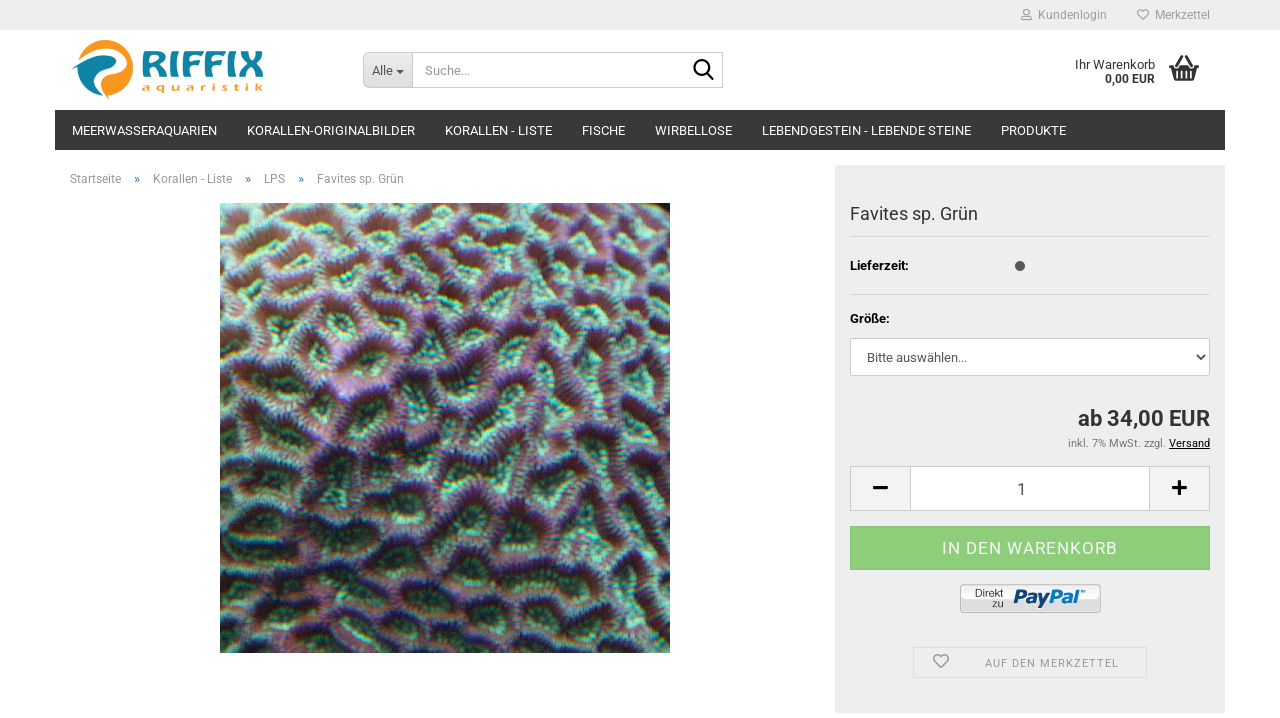

--- FILE ---
content_type: text/html; charset=utf-8
request_url: https://shop.riffix.de/Favites-sp--Gruen.html
body_size: 16364
content:





	<!DOCTYPE html>
	<html xmlns="http://www.w3.org/1999/xhtml" dir="ltr" lang="de">
		
			<head>
				
					
					<!--

					=========================================================
					Shopsoftware by Gambio GmbH (c) 2005-2023 [www.gambio.de]
					=========================================================

					Gambio GmbH offers you highly scalable E-Commerce-Solutions and Services.
					The Shopsoftware is redistributable under the GNU General Public License (Version 2) [http://www.gnu.org/licenses/gpl-2.0.html].
					based on: E-Commerce Engine Copyright (c) 2006 xt:Commerce, created by Mario Zanier & Guido Winger and licensed under GNU/GPL.
					Information and contribution at http://www.xt-commerce.com

					=========================================================
					Please visit our website: www.gambio.de
					=========================================================

					-->
				

                
    

                    
                

				
					<meta name="viewport" content="width=device-width, initial-scale=1, minimum-scale=1.0" />
				

				
					<meta http-equiv="Content-Type" content="text/html; charset=utf-8" />
		<meta name="language" content="de" />
		<meta name="keywords" content="Favites sp. Grün" />
		<meta name="description" content="Hier können Sie die beeindruckende Favia online bestellen: Entdecken Sie jetzt unsere Meeresaquaristik Produkte - wir helfen Ihnen bei Fragen gerne weiter!" />
		<title>Meerwasser Onlineshop | Korallen, Meerwasser Fische kaufen / bestellen, Acropora kaufen, Euphyllia kaufen, Golden torch, Ladengeschäft Hannover / Seelze, Shop, online, Futter, Fischkrankheiten Heilmittel, Meerwasseraquarien, Steinkorallen, Abschäumer, Wirbellose, Meerwasserfische, LED Licht, Händler, Verkäufer, Fachgeschäft.-Meerwasser Korallenshop: Favia sp. bei Riffix kaufen</title>
		<meta property="og:title" content="Favites sp. Gr&uuml;n" />
		<meta property="og:site_name" content="Riffix Aquaristik" />
		<meta property="og:locale" content="de_DE" />
		<meta property="og:type" content="product" />
		<meta property="og:description" content="Hier können Sie die beeindruckende Favia online bestellen: Entdecken Sie jetzt unsere Meeresaquaristik Produkte - wir helfen Ihnen bei Fragen gerne weiter!" />
		<meta property="og:image" content="https://shop.riffix.de/images/product_images/info_images/favitesGruen.jpg" />

				

								
									

				
					<base href="https://shop.riffix.de/" />
				

				
											
							<link rel="shortcut icon" href="https://shop.riffix.de/images/logos/favicon.ico" type="image/x-icon" />
						
									

				
											
							<link rel="apple-touch-icon" href="https://shop.riffix.de/images/logos/favicon.png" />
						
									

				
											
							<link id="main-css" type="text/css" rel="stylesheet" href="public/theme/styles/system/main.min.css?bust=1767871589" />
						
									

				
					<meta name="robots" content="index,follow" />
		<link rel="canonical" href="https://shop.riffix.de/Favites-sp--Gruen.html" />
		<meta property="og:url" content="https://shop.riffix.de/Favites-sp--Gruen.html">
		
				

				
									
			</head>
		
		
			<body class="page-product-info"
				  data-gambio-namespace="https://shop.riffix.de/public/theme/javascripts/system"
				  data-jse-namespace="https://shop.riffix.de/JSEngine/build"
				  data-gambio-controller="initialize"
				  data-gambio-widget="input_number responsive_image_loader transitions header image_maps modal history dropdown core_workarounds anchor"
				  data-input_number-separator=","
					>

				
					
				

				
									

				
									
		




	



	
		<div id="outer-wrapper" >
			
				<header id="header" class="navbar">
					
	





	<div id="topbar-container">
						
		
					

		
			<div class="navbar-topbar">
				
					<nav data-gambio-widget="menu link_crypter" data-menu-switch-element-position="false" data-menu-events='{"desktop": ["click"], "mobile": ["click"]}' data-menu-ignore-class="dropdown-menu">
						<ul class="nav navbar-nav navbar-right" data-menu-replace="partial">

                            <li class="navbar-topbar-item">
                                <ul id="secondaryNavigation" class="nav navbar-nav ignore-menu">
                                                                    </ul>

                                <script id="secondaryNavigation-menu-template" type="text/mustache">
                                    
                                        <ul id="secondaryNavigation" class="nav navbar-nav">
                                            <li v-for="(item, index) in items" class="navbar-topbar-item hidden-xs content-manager-item">
                                                <a href="javascript:;" :title="item.title" @click="goTo(item.content)">
                                                    <span class="fa fa-arrow-circle-right visble-xs-block"></span>
                                                    {{item.title}}
                                                </a>
                                            </li>
                                        </ul>
                                    
                                </script>
                            </li>

							
															

							
															

							
															

							
															

							
															

							
							
																	
										<li class="dropdown navbar-topbar-item first">
											<a title="Anmeldung" href="/Favites-sp--Gruen.html#" class="dropdown-toggle" data-toggle-hover="dropdown" role="button" aria-label="Kundenlogin">
												
																											
															<span class="fa fa-user-o"></span>
														
																									

												&nbsp;Kundenlogin
											</a>
											




	<ul class="dropdown-menu dropdown-menu-login arrow-top">
		
			<li class="arrow"></li>
		
		
		
			<li class="dropdown-header hidden-xs">Kundenlogin</li>
		
		
		
			<li>
				<form action="https://shop.riffix.de/login.php?action=process" method="post" class="form-horizontal">
					<input type="hidden" name="return_url" value="https://shop.riffix.de/Favites-sp--Gruen.html">
					<input type="hidden" name="return_url_hash" value="d2f232c559251a2b457e6ab9f62ea3e341644cba3fa379f222fbb0d79ae711d3">
					
						<div class="form-group">
                            <label for="box-login-dropdown-login-username" class="form-control sr-only">E-Mail</label>
							<input
                                autocomplete="username"
                                type="email"
                                id="box-login-dropdown-login-username"
                                class="form-control"
                                placeholder="E-Mail"
                                name="email_address"
                                oninput="this.setCustomValidity('')"
                                oninvalid="this.setCustomValidity('Bitte geben Sie eine korrekte Emailadresse ein')"
                            />
						</div>
					
					
                        <div class="form-group password-form-field" data-gambio-widget="show_password">
                            <label for="box-login-dropdown-login-password" class="form-control sr-only">Passwort</label>
                            <input autocomplete="current-password" type="password" id="box-login-dropdown-login-password" class="form-control" placeholder="Passwort" name="password" />
                            <button class="btn show-password hidden" type="button">
                                <i class="fa fa-eye" aria-hidden="true"></i>
                                <span class="sr-only">Toggle Password View</span>
                            </button>
                        </div>
					
					
						<div class="dropdown-footer row">
							
	
								
									<input type="submit" class="btn btn-primary btn-block" value="Anmelden" />
								
								<ul>
									
										<li>
											<a title="Konto erstellen" href="https://shop.riffix.de/shop.php?do=CreateRegistree">
												Konto erstellen
											</a>
										</li>
									
									
										<li>
											<a title="Passwort vergessen?" href="https://shop.riffix.de/password_double_opt.php">
												Passwort vergessen?
											</a>
										</li>
									
								</ul>
							
	

	
						</div>
					
				</form>
			</li>
		
	</ul>


										</li>
									
															

							
																	
										<li class="navbar-topbar-item">
											<a href="https://shop.riffix.de/wish_list.php" title="Merkzettel anzeigen" aria-label="Merkzettel">
												
																											
															<span class="fa fa-heart-o"></span>
														
																									

												&nbsp;Merkzettel
											</a>
										</li>
									
															

							
						</ul>
					</nav>
				
			</div>
		
	</div>




	<div class="inside">

		<div class="row">

		
												
			<div class="navbar-header" data-gambio-widget="mobile_menu">
									
							
		<div id="navbar-brand" class="navbar-brand">
			<a href="https://shop.riffix.de/" title="Riffix Aquaristik">
				<img id="main-header-logo" class="img-responsive" src="https://shop.riffix.de/images/logos/riffixlogo_logo.gif" alt="Riffix Aquaristik-Logo">
			</a>
		</div>
	
					
								
					
	
	
			
	
		<button type="button" class="navbar-toggle" aria-label="navigationbar toggle button" data-mobile_menu-target="#categories .navbar-collapse"
		        data-mobile_menu-body-class="categories-open" data-mobile_menu-toggle-content-visibility>
			<img src="public/theme/images/svgs/bars.svg" class="gx-menu svg--inject" alt="menu bars icon">
		</button>
	
	
	
		<button type="button" class="navbar-toggle cart-icon" data-mobile_menu-location="shopping_cart.php">
			<img src="public/theme/images/svgs/basket.svg" class="gx-cart-basket svg--inject" alt="shopping cart icon">
			<span class="cart-products-count hidden">
				0
			</span>
		</button>
	
	
			
			<button type="button" class="navbar-toggle" aria-label="searchbar toggle button" data-mobile_menu-target=".navbar-search" data-mobile_menu-body-class="search-open"
					data-mobile_menu-toggle-content-visibility>
				<img src="public/theme/images/svgs/search.svg" class="gx-search svg--inject" alt="search icon">
			</button>
		
	
				
			</div>
		

		
							






	<div class="navbar-search collapse">

		
						<p class="navbar-search-header dropdown-header">Suche</p>
		

		
			<form role="search" action="advanced_search_result.php" method="get" data-gambio-widget="live_search">

				<div class="navbar-search-input-group input-group">
					<div class="navbar-search-input-group-btn input-group-btn custom-dropdown" data-dropdown-trigger-change="false" data-dropdown-trigger-no-change="false">

						
							<button aria-label="Suche..." type="button" class="btn btn-default dropdown-toggle" data-toggle="dropdown" aria-haspopup="true" aria-expanded="false">
								<span class="dropdown-name">Alle</span> <span class="caret"></span>
							</button>
						

						
															
									<ul class="dropdown-menu">
																				
												<li><a href="#" data-rel="0">Alle</a></li>
											
																							
													<li><a href="#" data-rel="110">Meerwasseraquarien</a></li>
												
																							
													<li><a href="#" data-rel="40">Korallen-Originalbilder</a></li>
												
																							
													<li><a href="#" data-rel="30">Korallen - Liste</a></li>
												
																							
													<li><a href="#" data-rel="2">Fische</a></li>
												
																							
													<li><a href="#" data-rel="20">Wirbellose</a></li>
												
																							
													<li><a href="#" data-rel="119">Lebendgestein - Lebende Steine</a></li>
												
																							
													<li><a href="#" data-rel="38">Produkte</a></li>
												
																														</ul>
								
													

						
															
                                    <label for="top-search-button-categories-id" class="sr-only">Alle</label>
									<select id="top-search-button-categories-id" name="categories_id">
										<option value="0">Alle</option>
																																	
													<option value="110">Meerwasseraquarien</option>
												
																							
													<option value="40">Korallen-Originalbilder</option>
												
																							
													<option value="30">Korallen - Liste</option>
												
																							
													<option value="2">Fische</option>
												
																							
													<option value="20">Wirbellose</option>
												
																							
													<option value="119">Lebendgestein - Lebende Steine</option>
												
																							
													<option value="38">Produkte</option>
												
																														</select>
								
													

					</div>
					<input type="text" id="search-field-input" name="keywords" placeholder="Suche..." class="form-control search-input" autocomplete="off" />
					
					<button aria-label="Suche..." type="submit" class="form-control-feedback">
						<img src="public/theme/images/svgs/search.svg" class="gx-search-input svg--inject" alt="search icon">
					</button>
					

                    <label for="search-field-input" class="control-label sr-only">Suche...</label>
					

				</div>


									<input type="hidden" value="1" name="inc_subcat" />
				
				
					<div class="navbar-search-footer visible-xs-block">
						
							<button class="btn btn-primary btn-block" type="submit">
								Suche...
							</button>
						
						
							<a href="advanced_search.php" class="btn btn-default btn-block" title="Erweiterte Suche">
								Erweiterte Suche
							</a>
						
					</div>
				

				<div class="search-result-container"></div>

			</form>
		
	</div>


					

		
							
					
	<div class="custom-container">
		
			<div class="inside">
				
											
							<p style="text-align: right;">
	<br />
	&nbsp;
</p>

						
									
			</div>
		
	</div>
				
					

		
    		<!-- layout_header honeygrid -->
							
					


	<nav id="cart-container" class="navbar-cart" data-gambio-widget="menu cart_dropdown" data-menu-switch-element-position="false">
		
			<ul class="cart-container-inner">
				
					<li>
						<a href="https://shop.riffix.de/shopping_cart.php" class="dropdown-toggle">
							
								<img src="public/theme/images/svgs/basket.svg" alt="shopping cart icon" class="gx-cart-basket svg--inject">
								<span class="cart">
									Ihr Warenkorb<br />
									<span class="products">
										0,00 EUR
									</span>
								</span>
							
							
																	<span class="cart-products-count hidden">
										
									</span>
															
						</a>

						
							



	<ul class="dropdown-menu arrow-top cart-dropdown cart-empty">
		
			<li class="arrow"></li>
		
	
		
					
	
		
            <script>
            function ga4ViewCart() {
                console.log('GA4 is disabled');
            }
        </script>
    
			<li class="cart-dropdown-inside">
		
				
									
				
									
						<div class="cart-empty">
							Sie haben noch keine Artikel in Ihrem Warenkorb.
						</div>
					
								
			</li>
		
	</ul>
						
					</li>
				
			</ul>
		
	</nav>

				
					

		</div>

	</div>









	<noscript>
		<div class="alert alert-danger noscript-notice" role="alert">
			JavaScript ist in Ihrem Browser deaktiviert. Aktivieren Sie JavaScript, um alle Funktionen des Shops nutzen und alle Inhalte sehen zu können.
		</div>
	</noscript>



			
						


	<div id="categories">
		<div class="navbar-collapse collapse">
			
				<nav class="navbar-default navbar-categories" data-gambio-widget="menu">
					
						<ul class="level-1 nav navbar-nav">
                             
															
									<li class="dropdown level-1-child" data-id="110">
										
											<a class="dropdown-toggle" href="https://shop.riffix.de/meerwasseraquarien/" title="Meerwasseraquarien">
												
													Meerwasseraquarien
												
																							</a>
										
										
										
																							
													<ul data-level="2" class="level-2 dropdown-menu dropdown-menu-child">
														
															<li class="enter-category hidden-sm hidden-md hidden-lg show-more">
																
																	<a class="dropdown-toggle" href="https://shop.riffix.de/meerwasseraquarien/" title="Meerwasseraquarien">
																		
																			Meerwasseraquarien anzeigen
																		
																	</a>
																
															</li>
														
														
																																																																																																																																																			
																													
																															
																	<li class="level-2-child">
																		<a href="https://shop.riffix.de/meerwasseraquarien/aquamedic/" title="Aqua Medic">
																			Aqua Medic
																		</a>
																																			</li>
																
																															
																	<li class="level-2-child">
																		<a href="https://shop.riffix.de/meerwasseraquarien/nach-mass/" title="Nach Maß">
																			Nach Maß
																		</a>
																																			</li>
																
																													
																												
														
															<li class="enter-category hidden-more hidden-xs">
																<a class="dropdown-toggle col-xs-6"
																   href="https://shop.riffix.de/meerwasseraquarien/"
																   title="Meerwasseraquarien">Meerwasseraquarien anzeigen</a>
							
																<span class="close-menu-container col-xs-6">
																	<span class="close-flyout">
																		<i class="fa fa-close"></i>
																	</span>
																</span>
															</li>
														
													
													</ul>
												
																					
										
									</li>
								
															
									<li class="dropdown level-1-child" data-id="40">
										
											<a class="dropdown-toggle" href="https://shop.riffix.de/wysiwyg/" title="Korallen-Originalbilder">
												
													Korallen-Originalbilder
												
																							</a>
										
										
										
																							
													<ul data-level="2" class="level-2 dropdown-menu dropdown-menu-child">
														
															<li class="enter-category hidden-sm hidden-md hidden-lg show-more">
																
																	<a class="dropdown-toggle" href="https://shop.riffix.de/wysiwyg/" title="Korallen-Originalbilder">
																		
																			Korallen-Originalbilder anzeigen
																		
																	</a>
																
															</li>
														
														
																																																																																																																																																																																																															
																													
																															
																	<li class="level-2-child">
																		<a href="https://shop.riffix.de/wysiwyg/LPS-KORALLEN/" title="LPS & Weich">
																			LPS & Weich
																		</a>
																																			</li>
																
																															
																	<li class="level-2-child">
																		<a href="https://shop.riffix.de/wysiwyg/muscheln/" title="Muscheln">
																			Muscheln
																		</a>
																																			</li>
																
																															
																	<li class="level-2-child">
																		<a href="https://shop.riffix.de/wysiwyg/SPS-KORALLEN/" title="SPS">
																			SPS
																		</a>
																																			</li>
																
																													
																												
														
															<li class="enter-category hidden-more hidden-xs">
																<a class="dropdown-toggle col-xs-6"
																   href="https://shop.riffix.de/wysiwyg/"
																   title="Korallen-Originalbilder">Korallen-Originalbilder anzeigen</a>
							
																<span class="close-menu-container col-xs-6">
																	<span class="close-flyout">
																		<i class="fa fa-close"></i>
																	</span>
																</span>
															</li>
														
													
													</ul>
												
																					
										
									</li>
								
															
									<li class="dropdown level-1-child" data-id="30">
										
											<a class="dropdown-toggle" href="https://shop.riffix.de/korallen/" title="Korallen - Liste">
												
													Korallen - Liste
												
																							</a>
										
										
										
																							
													<ul data-level="2" class="level-2 dropdown-menu dropdown-menu-child">
														
															<li class="enter-category hidden-sm hidden-md hidden-lg show-more">
																
																	<a class="dropdown-toggle" href="https://shop.riffix.de/korallen/" title="Korallen - Liste">
																		
																			Korallen - Liste anzeigen
																		
																	</a>
																
															</li>
														
														
																																																																																																																																																																																																																																																																																																																																																																																																			
																													
																															
																	<li class="level-2-child active">
																		<a href="https://shop.riffix.de/korallen/lps/" title="LPS">
																			LPS
																		</a>
																																			</li>
																
																															
																	<li class="level-2-child">
																		<a href="https://shop.riffix.de/korallen/sps/" title="SPS">
																			SPS
																		</a>
																																			</li>
																
																															
																	<li class="level-2-child">
																		<a href="https://shop.riffix.de/korallen/Weichkorallen/" title="Weichkorallen">
																			Weichkorallen
																		</a>
																																			</li>
																
																															
																	<li class="level-2-child">
																		<a href="https://shop.riffix.de/korallen/Zoanthus/" title="Krustenanemonen (Zoanthus)">
																			Krustenanemonen (Zoanthus)
																		</a>
																																			</li>
																
																															
																	<li class="level-2-child">
																		<a href="https://shop.riffix.de/korallen/Scheibenanemonen/" title="Scheibenanemonen">
																			Scheibenanemonen
																		</a>
																																			</li>
																
																															
																	<li class="level-2-child">
																		<a href="https://shop.riffix.de/korallen/Zylinderrosen/" title="Zylinderrosen">
																			Zylinderrosen
																		</a>
																																			</li>
																
																													
																												
														
															<li class="enter-category hidden-more hidden-xs">
																<a class="dropdown-toggle col-xs-6"
																   href="https://shop.riffix.de/korallen/"
																   title="Korallen - Liste">Korallen - Liste anzeigen</a>
							
																<span class="close-menu-container col-xs-6">
																	<span class="close-flyout">
																		<i class="fa fa-close"></i>
																	</span>
																</span>
															</li>
														
													
													</ul>
												
																					
										
									</li>
								
															
									<li class="dropdown level-1-child" data-id="2">
										
											<a class="dropdown-toggle" href="https://shop.riffix.de/meerwasserfische/" title="Fische">
												
													Fische
												
																							</a>
										
										
										
																							
													<ul data-level="2" class="level-2 dropdown-menu dropdown-menu-child">
														
															<li class="enter-category hidden-sm hidden-md hidden-lg show-more">
																
																	<a class="dropdown-toggle" href="https://shop.riffix.de/meerwasserfische/" title="Fische">
																		
																			Fische anzeigen
																		
																	</a>
																
															</li>
														
														
																																																																																																																																																																																																																																																																																																																																																																																																																																																																																																																																																																																																																																																																																																																																																																																																																																																																																																																																																																																																																																																																																																																																																																																																																																																																																																																																																																																																			
																													
																															
																	<li class="level-2-child">
																		<a href="https://shop.riffix.de/meerwasserfische/anemonenfische/" title="Anemonenfische">
																			Anemonenfische
																		</a>
																																			</li>
																
																															
																	<li class="level-2-child">
																		<a href="https://shop.riffix.de/meerwasserfische/anglerfische/" title="Anglerfische">
																			Anglerfische
																		</a>
																																			</li>
																
																															
																	<li class="level-2-child">
																		<a href="https://shop.riffix.de/meerwasserfische/Opistognathus-aurifrons-Goldstirn-Brunnenbauer--Kieferfisch/" title="Brunnenbauer">
																			Brunnenbauer
																		</a>
																																			</li>
																
																															
																	<li class="level-2-child">
																		<a href="https://shop.riffix.de/meerwasserfische/doktorfische/" title="Doktorfische">
																			Doktorfische
																		</a>
																																			</li>
																
																															
																	<li class="level-2-child">
																		<a href="https://shop.riffix.de/meerwasserfische/drueckerfische/" title="Drückerfische">
																			Drückerfische
																		</a>
																																			</li>
																
																															
																	<li class="level-2-child">
																		<a href="https://shop.riffix.de/meerwasserfische/falterfische/" title="Falterfische">
																			Falterfische
																		</a>
																																			</li>
																
																															
																	<li class="level-2-child">
																		<a href="https://shop.riffix.de/meerwasserfische/anemonenfische-11/" title="Feilenfische">
																			Feilenfische
																		</a>
																																			</li>
																
																															
																	<li class="level-2-child">
																		<a href="https://shop.riffix.de/meerwasserfische/grundeln/" title="Grundeln">
																			Grundeln
																		</a>
																																			</li>
																
																															
																	<li class="level-2-child">
																		<a href="https://shop.riffix.de/meerwasserfische/kaiserfische/" title="Kaiserfische">
																			Kaiserfische
																		</a>
																																			</li>
																
																															
																	<li class="level-2-child">
																		<a href="https://shop.riffix.de/meerwasserfische/kaninchenfische/" title="Kaninchenfische">
																			Kaninchenfische
																		</a>
																																			</li>
																
																															
																	<li class="level-2-child">
																		<a href="https://shop.riffix.de/meerwasserfische/kofferfische/" title="Kofferfische">
																			Kofferfische
																		</a>
																																			</li>
																
																															
																	<li class="level-2-child">
																		<a href="https://shop.riffix.de/meerwasserfische/korallenwaechter/" title="Korallenwächter">
																			Korallenwächter
																		</a>
																																			</li>
																
																															
																	<li class="level-2-child">
																		<a href="https://shop.riffix.de/meerwasserfische/kugelfisch/" title="Kugelfisch">
																			Kugelfisch
																		</a>
																																			</li>
																
																															
																	<li class="level-2-child">
																		<a href="https://shop.riffix.de/meerwasserfische/leierfische/" title="Leierfische">
																			Leierfische
																		</a>
																																			</li>
																
																															
																	<li class="level-2-child">
																		<a href="https://shop.riffix.de/meerwasserfische/lippfische/" title="Lippfische">
																			Lippfische
																		</a>
																																			</li>
																
																															
																	<li class="level-2-child">
																		<a href="https://shop.riffix.de/meerwasserfische/papageifische/" title="Papageifische">
																			Papageifische
																		</a>
																																			</li>
																
																															
																	<li class="level-2-child">
																		<a href="https://shop.riffix.de/meerwasserfische/riffbarsche/" title="Riffbarsche">
																			Riffbarsche
																		</a>
																																			</li>
																
																															
																	<li class="level-2-child">
																		<a href="https://shop.riffix.de/meerwasserfische/schleimfische/" title="Schleimfische">
																			Schleimfische
																		</a>
																																			</li>
																
																															
																	<li class="level-2-child">
																		<a href="https://shop.riffix.de/meerwasserfische/seenadeln/" title="Seenadeln">
																			Seenadeln
																		</a>
																																			</li>
																
																															
																	<li class="level-2-child">
																		<a href="https://shop.riffix.de/meerwasserfische/skorpionfische/" title="Skorpionfische">
																			Skorpionfische
																		</a>
																																			</li>
																
																															
																	<li class="level-2-child">
																		<a href="https://shop.riffix.de/meerwasserfische/sonstige/" title="Sonstige Fische">
																			Sonstige Fische
																		</a>
																																			</li>
																
																															
																	<li class="level-2-child">
																		<a href="https://shop.riffix.de/meerwasserfische/wimpelfische/" title="Wimpelfische">
																			Wimpelfische
																		</a>
																																			</li>
																
																													
																												
														
															<li class="enter-category hidden-more hidden-xs">
																<a class="dropdown-toggle col-xs-6"
																   href="https://shop.riffix.de/meerwasserfische/"
																   title="Fische">Fische anzeigen</a>
							
																<span class="close-menu-container col-xs-6">
																	<span class="close-flyout">
																		<i class="fa fa-close"></i>
																	</span>
																</span>
															</li>
														
													
													</ul>
												
																					
										
									</li>
								
															
									<li class="dropdown level-1-child" data-id="20">
										
											<a class="dropdown-toggle" href="https://shop.riffix.de/wirbellose/" title="Wirbellose">
												
													Wirbellose
												
																							</a>
										
										
										
																							
													<ul data-level="2" class="level-2 dropdown-menu dropdown-menu-child">
														
															<li class="enter-category hidden-sm hidden-md hidden-lg show-more">
																
																	<a class="dropdown-toggle" href="https://shop.riffix.de/wirbellose/" title="Wirbellose">
																		
																			Wirbellose anzeigen
																		
																	</a>
																
															</li>
														
														
																																																																																																																																																																																																																																																																																																																																																																																																																																																																																																																																																																																																																																																																																																																																																																											
																													
																															
																	<li class="level-2-child">
																		<a href="https://shop.riffix.de/wirbellose/Anemonen/" title="Anemonen">
																			Anemonen
																		</a>
																																			</li>
																
																															
																	<li class="level-2-child">
																		<a href="https://shop.riffix.de/wirbellose/cleaning-crew-algen-und-restefresser/" title="Cleaning Crew/ Algen und Restefresser">
																			Cleaning Crew/ Algen und Restefresser
																		</a>
																																			</li>
																
																															
																	<li class="level-2-child">
																		<a href="https://shop.riffix.de/wirbellose/Einsiedler/" title="Einsiedler">
																			Einsiedler
																		</a>
																																			</li>
																
																															
																	<li class="level-2-child">
																		<a href="https://shop.riffix.de/wirbellose/garnelen/" title="Garnelen">
																			Garnelen
																		</a>
																																			</li>
																
																															
																	<li class="level-2-child">
																		<a href="https://shop.riffix.de/wirbellose/Krabben/" title="Krabben">
																			Krabben
																		</a>
																																			</li>
																
																															
																	<li class="level-2-child">
																		<a href="https://shop.riffix.de/wirbellose/Muscheln/" title="Muscheln">
																			Muscheln
																		</a>
																																			</li>
																
																															
																	<li class="level-2-child">
																		<a href="https://shop.riffix.de/wirbellose/Rohrenwuermer/" title="Rohrenwürmer">
																			Rohrenwürmer
																		</a>
																																			</li>
																
																															
																	<li class="level-2-child">
																		<a href="https://shop.riffix.de/wirbellose/schnecken/" title="Schnecken">
																			Schnecken
																		</a>
																																			</li>
																
																															
																	<li class="level-2-child">
																		<a href="https://shop.riffix.de/wirbellose/Seehasen/" title="Seehasen">
																			Seehasen
																		</a>
																																			</li>
																
																															
																	<li class="level-2-child">
																		<a href="https://shop.riffix.de/wirbellose/Seeigel/" title="Seeigel">
																			Seeigel
																		</a>
																																			</li>
																
																															
																	<li class="level-2-child">
																		<a href="https://shop.riffix.de/wirbellose/Seesterne/" title="Seesterne">
																			Seesterne
																		</a>
																																			</li>
																
																															
																	<li class="level-2-child">
																		<a href="https://shop.riffix.de/wirbellose/sepia/" title="Seewalzen / Seegurken">
																			Seewalzen / Seegurken
																		</a>
																																			</li>
																
																													
																												
														
															<li class="enter-category hidden-more hidden-xs">
																<a class="dropdown-toggle col-xs-6"
																   href="https://shop.riffix.de/wirbellose/"
																   title="Wirbellose">Wirbellose anzeigen</a>
							
																<span class="close-menu-container col-xs-6">
																	<span class="close-flyout">
																		<i class="fa fa-close"></i>
																	</span>
																</span>
															</li>
														
													
													</ul>
												
																					
										
									</li>
								
															
									<li class="level-1-child" data-id="119">
										
											<a class="dropdown-toggle" href="https://shop.riffix.de/lebendgestein-lebende-steine/" title="Lebendgestein - Lebende Steine">
												
													Lebendgestein - Lebende Steine
												
																							</a>
										
										
										
																					
										
									</li>
								
															
									<li class="dropdown level-1-child" data-id="38">
										
											<a class="dropdown-toggle" href="https://shop.riffix.de/produkte/" title="Produkte">
												
													Produkte
												
																							</a>
										
										
										
																							
													<ul data-level="2" class="level-2 dropdown-menu dropdown-menu-child">
														
															<li class="enter-category hidden-sm hidden-md hidden-lg show-more">
																
																	<a class="dropdown-toggle" href="https://shop.riffix.de/produkte/" title="Produkte">
																		
																			Produkte anzeigen
																		
																	</a>
																
															</li>
														
														
																																																																																																																																																																																																																																																																																																																																																																																																																																																																																																																																																																																																																																																																																																																																																																																																																																																																																																			
																													
																															
																	<li class="level-2-child">
																		<a href="https://shop.riffix.de/produkte/bakterien-co/" title="Bakterien und Heilmittel">
																			Bakterien und Heilmittel
																		</a>
																																			</li>
																
																															
																	<li class="level-2-child">
																		<a href="https://shop.riffix.de/produkte/bodengrund/" title="Bodengrund">
																			Bodengrund
																		</a>
																																			</li>
																
																															
																	<li class="level-2-child">
																		<a href="https://shop.riffix.de/produkte/filtermedien/" title="Filtermedien">
																			Filtermedien
																		</a>
																																			</li>
																
																															
																	<li class="level-2-child">
																		<a href="https://shop.riffix.de/produkte/fischfutter/" title="Fischfutter">
																			Fischfutter
																		</a>
																																			</li>
																
																															
																	<li class="level-2-child">
																		<a href="https://shop.riffix.de/produkte/kleber-korallenkleber/" title="Kleber Korallenkleber">
																			Kleber Korallenkleber
																		</a>
																																			</li>
																
																															
																	<li class="level-2-child">
																		<a href="https://shop.riffix.de/produkte/korallenfutter/" title="Korallenfutter">
																			Korallenfutter
																		</a>
																																			</li>
																
																															
																	<li class="level-2-child">
																		<a href="https://shop.riffix.de/produkte/korallenpflege/" title="Korallenpflege">
																			Korallenpflege
																		</a>
																																			</li>
																
																															
																	<li class="level-2-child">
																		<a href="https://shop.riffix.de/produkte/red-sea-57/" title="RED SEA">
																			RED SEA
																		</a>
																																			</li>
																
																															
																	<li class="level-2-child">
																		<a href="https://shop.riffix.de/produkte/Riffkeramik-und-Ablegersteine/" title="Riffkeramik und Ablegersteine">
																			Riffkeramik und Ablegersteine
																		</a>
																																			</li>
																
																															
																	<li class="level-2-child">
																		<a href="https://shop.riffix.de/produkte/dekoration/" title="Rocks">
																			Rocks
																		</a>
																																			</li>
																
																															
																	<li class="level-2-child">
																		<a href="https://shop.riffix.de/produkte/salz/" title="Salz">
																			Salz
																		</a>
																																			</li>
																
																															
																	<li class="level-2-child">
																		<a href="https://shop.riffix.de/produkte/wasserpflege/" title="Wasserpflege">
																			Wasserpflege
																		</a>
																																			</li>
																
																															
																	<li class="level-2-child">
																		<a href="https://shop.riffix.de/produkte/wassertest/" title="Wassertest">
																			Wassertest
																		</a>
																																			</li>
																
																															
																	<li class="level-2-child">
																		<a href="https://shop.riffix.de/gutscheine/" title="Gutscheine">
																			Gutscheine
																		</a>
																																			</li>
																
																													
																												
														
															<li class="enter-category hidden-more hidden-xs">
																<a class="dropdown-toggle col-xs-6"
																   href="https://shop.riffix.de/produkte/"
																   title="Produkte">Produkte anzeigen</a>
							
																<span class="close-menu-container col-xs-6">
																	<span class="close-flyout">
																		<i class="fa fa-close"></i>
																	</span>
																</span>
															</li>
														
													
													</ul>
												
																					
										
									</li>
								
														
							



	
					
				<li id="mainNavigation" class="custom custom-entries hidden-xs">
									</li>
			

            <script id="mainNavigation-menu-template" type="text/mustache">
                
				    <li id="mainNavigation" class="custom custom-entries hidden-xs">
                        <a v-for="(item, index) in items" href="javascript:;" @click="goTo(item.content)">
                            {{item.title}}
                        </a>
                    </li>
                
            </script>

						


							
							
								<li class="dropdown dropdown-more" style="display: none">
									<a class="dropdown-toggle" href="#" title="">
										Weitere
									</a>
									<ul class="level-2 dropdown-menu ignore-menu"></ul>
								</li>
							
			
						</ul>
					
				</nav>
			
		</div>
	</div>

		
					</header>
			

			
				
				

			
				<div id="wrapper">
					<div class="row">

						
							<div id="main">
								<div class="main-inside">
									
										
	
			<script type="application/ld+json">{"@context":"https:\/\/schema.org","@type":"BreadcrumbList","itemListElement":[{"@type":"ListItem","position":1,"name":"Startseite","item":"https:\/\/shop.riffix.de\/"},{"@type":"ListItem","position":2,"name":"Korallen - Liste","item":"https:\/\/shop.riffix.de\/korallen\/"},{"@type":"ListItem","position":3,"name":"LPS","item":"https:\/\/shop.riffix.de\/korallen\/lps\/"},{"@type":"ListItem","position":4,"name":"Favites sp. Gr\u00fcn","item":"https:\/\/shop.riffix.de\/Favites-sp--Gruen.html"}]}</script>
	    
		<div id="breadcrumb_navi">
            				<span class="breadcrumbEntry">
													<a href="https://shop.riffix.de/" class="headerNavigation" >
								<span aria-label="Startseite">Startseite</span>
							</a>
											</span>
                <span class="breadcrumbSeparator"> &raquo; </span>            				<span class="breadcrumbEntry">
													<a href="https://shop.riffix.de/korallen/" class="headerNavigation" >
								<span aria-label="Korallen - Liste">Korallen - Liste</span>
							</a>
											</span>
                <span class="breadcrumbSeparator"> &raquo; </span>            				<span class="breadcrumbEntry">
													<a href="https://shop.riffix.de/korallen/lps/" class="headerNavigation" >
								<span aria-label="LPS">LPS</span>
							</a>
											</span>
                <span class="breadcrumbSeparator"> &raquo; </span>            				<span class="breadcrumbEntry">
													<span aria-label="Favites sp. Grün">Favites sp. Grün</span>
                        					</span>
                            		</div>
    


									

									
										<div id="shop-top-banner">
																					</div>
									

									




	
		
	

			<script type="application/ld+json">
			{"@context":"http:\/\/schema.org","@type":"Product","name":"Favites sp. Gr\u00fcn","description":"S - 4-6cm Stein  M- 6-10cm Stein  \u200bL- ab 10cm Stein  Die Pflegebedingungen von Favia und Favites sind im Vergleich normal zu sehen.  Sie stellen keine so hohen Anforderungen an die No3- und Po4-Konzentrationen, wie das kleinpolypige Steinkorallen tun.  Dennoch muss man ihnen auch ein ordentliches Umfeld und gute Wasserwerte bieten.    Bilder sind Beispielbilder und k&ouml;nnen an Farbe und Gr&ouml;&szlig;e&nbsp;abweichen.  Korallen mit Originalbildern finden Sie unter :&nbsp;https:\/\/shop.riffix.de\/wysiwyg\/","image":["https:\/\/shop.riffix.de\/images\/product_images\/info_images\/favitesGruen.jpg"],"url":"https:\/\/shop.riffix.de\/Favites-sp--Gruen.html","itemCondition":"NewCondition","offers":{"@type":"Offer","availability":"InStock","price":"0.00","priceCurrency":"EUR","priceSpecification":{"@type":"http:\/\/schema.org\/PriceSpecification","price":"0.00","priceCurrency":"EUR","valueAddedTaxIncluded":true},"url":"https:\/\/shop.riffix.de\/Favites-sp--Gruen.html","priceValidUntil":"2100-01-01 00:00:00"},"model":[{"@type":"ProductModel","name":"Favites sp. Gr\u00fcn","model":"-s","sku":"-s","offers":{"@type":"Offer","price":"34.00","priceCurrency":"EUR","priceSpecification":{"@type":"http:\/\/schema.org\/PriceSpecification","price":"34.00","priceCurrency":"EUR","valueAddedTaxIncluded":true},"url":"https:\/\/shop.riffix.de\/Favites-sp--Gruen.html?combi_id=145","priceValidUntil":"2100-01-01 00:00:00","availability":"InStock"},"url":"https:\/\/shop.riffix.de\/Favites-sp--Gruen.html?combi_id=145","image":["https:\/\/shop.riffix.de\/images\/product_images\/info_images\/favitesGruen.jpg"]},{"@type":"ProductModel","name":"Favites sp. Gr\u00fcn","model":"-m","sku":"-m","offers":{"@type":"Offer","price":"45.00","priceCurrency":"EUR","priceSpecification":{"@type":"http:\/\/schema.org\/PriceSpecification","price":"45.00","priceCurrency":"EUR","valueAddedTaxIncluded":true},"url":"https:\/\/shop.riffix.de\/Favites-sp--Gruen.html?combi_id=146","priceValidUntil":"2100-01-01 00:00:00","availability":"InStock"},"url":"https:\/\/shop.riffix.de\/Favites-sp--Gruen.html?combi_id=146","image":["https:\/\/shop.riffix.de\/images\/product_images\/info_images\/favitesGruen.jpg"]}]}
		</script>
		<div class="product-info product-info-default row">
		
		
			<div id="product_image_layer">
			
	<div class="product-info-layer-image">
		<div class="product-info-image-inside">
										


    		<script>
            
            window.addEventListener('DOMContentLoaded', function(){
				$.extend(true, $.magnificPopup.defaults, { 
					tClose: 'Schlie&szlig;en (Esc)', // Alt text on close button
					tLoading: 'L&auml;dt...', // Text that is displayed during loading. Can contain %curr% and %total% keys
					
					gallery: { 
						tPrev: 'Vorgänger (Linke Pfeiltaste)', // Alt text on left arrow
						tNext: 'Nachfolger (Rechte Pfeiltaste)', // Alt text on right arrow
						tCounter: '%curr% von %total%' // Markup for "1 of 7" counter
						
					}
				});
			});
            
		</script>
    



	
			
	
	<div>
		<div id="product-info-layer-image" class="swiper-container" data-gambio-_widget="swiper" data-swiper-target="" data-swiper-controls="#product-info-layer-thumbnails" data-swiper-slider-options='{"breakpoints": [], "initialSlide": 0, "pagination": ".js-product-info-layer-image-pagination", "nextButton": ".js-product-info-layer-image-button-next", "prevButton": ".js-product-info-layer-image-button-prev", "effect": "fade", "autoplay": null, "initialSlide": ""}' >
			<div class="swiper-wrapper" >
			
				
											
															
																	

								
																			
																					
																	

								
									
			<div class="swiper-slide" >
				<div class="swiper-slide-inside ">
									
						<img class="img-responsive"
                                loading="lazy"
																								src="images/product_images/popup_images/favitesGruen.jpg"
								 alt="Favites sp. Grün"								 title="Favites sp. Grün"								 data-magnifier-src="images/product_images/original_images/favitesGruen.jpg"						/>
					
							</div>
			</div>
	
								
													
									
			</div>
			
			
				<script type="text/mustache">
					<template>
						
							{{#.}}
								<div class="swiper-slide {{className}}">
									<div class="swiper-slide-inside">
										<img loading="lazy" {{{srcattr}}} alt="{{title}}" title="{{title}}" />
									</div>
								</div>
							{{/.}}
						
					</template>
				</script>
			
			
	</div>
	
	
			
	
	</div>
	
	
			

								</div>
	</div>

			

			</div>
					

		
			<div class="product-info-content col-xs-12" data-gambio-widget="cart_handler" data-cart_handler-page="product-info">

				
					<div class="row">
						
						
							<div class="product-info-title-mobile  col-xs-12 visible-xs-block visible-sm-block">
								
									<span>Favites sp. Grün</span>
								

								
									<div>
																			</div>
								
							</div>
						

						
							
						

						
								
		<div class="product-info-stage col-xs-12 col-md-8 centered">

			<div id="image-collection-container">
					
		<div class="product-info-image " data-gambio-widget="image_gallery_lightbox">
			<div class="product-info-image-inside">
				


    		<script>
            
            window.addEventListener('DOMContentLoaded', function(){
				$.extend(true, $.magnificPopup.defaults, { 
					tClose: 'Schlie&szlig;en (Esc)', // Alt text on close button
					tLoading: 'L&auml;dt...', // Text that is displayed during loading. Can contain %curr% and %total% keys
					
					gallery: { 
						tPrev: 'Vorgänger (Linke Pfeiltaste)', // Alt text on left arrow
						tNext: 'Nachfolger (Rechte Pfeiltaste)', // Alt text on right arrow
						tCounter: '%curr% von %total%' // Markup for "1 of 7" counter
						
					}
				});
			});
            
		</script>
    



	
			
	
	<div>
		<div id="product_image_swiper" class="swiper-container" data-gambio-widget="swiper" data-swiper-target="" data-swiper-controls="#product_thumbnail_swiper, #product_thumbnail_swiper_mobile" data-swiper-slider-options='{"breakpoints": [], "initialSlide": 0, "pagination": ".js-product_image_swiper-pagination", "nextButton": ".js-product_image_swiper-button-next", "prevButton": ".js-product_image_swiper-button-prev", "effect": "fade", "autoplay": null}' >
			<div class="swiper-wrapper" >
			
				
											
															
																	

								
																	

								
									
			<div class="swiper-slide" >
				<div class="swiper-slide-inside ">
									
						<a onclick="return false" href="images/product_images/original_images/favitesGruen.jpg" title="Favites sp. Grün">
							<img class="img-responsive"
                                    loading="lazy"
																											src="images/product_images/info_images/favitesGruen.jpg"
									 alt="Favites sp. Grün"									 title="Favites sp. Grün"									 data-magnifier-src="images/product_images/original_images/favitesGruen.jpg"							/>
						</a>
					
							</div>
			</div>
	
								
													
									
			</div>
			
			
				<script type="text/mustache">
					<template>
						
							{{#.}}
								<div class="swiper-slide {{className}}">
									<div class="swiper-slide-inside">
										<img loading="lazy" {{{srcattr}}} alt="{{title}}" title="{{title}}" />
									</div>
								</div>
							{{/.}}
						
					</template>
				</script>
			
			
	</div>
	
	
			
	
	</div>
	
	
			

			</div>
			<input type="hidden" id="current-gallery-hash" value="c3c8b08541ea93661df4209f76c1a27f">
		</div>
	

			</div>

			
                
							

		</div>
	

						
						
						
														<div class="product-info-details col-xs-12 col-md-4" data-gambio-widget="stickybox product_min_height_fix">
				
								
									<div class="loading-overlay"></div>
									<div class="magnifier-overlay"></div>
									<div class="magnifier-target">
										<div class="preloader"></div>
									</div>
								

								
																	
				
								
									
								
								
								
									<form action="product_info.php?gm_boosted_product=Favites-sp--Gruen&amp;products_id=1025&amp;action=add_product" class="form-horizontal js-product-form product-info">
										<input type="hidden" id="update-gallery-hash" name="galleryHash" value="">
										
											<div class="hidden-xs hidden-sm ribbon-spacing">
												
																									
											</div>
										
										
										
    
											<h1 class="product-info-title-desktop  hidden-xs hidden-sm">Favites sp. Grün</h1>
										
					
										
																							
													<dl class="dl-horizontal">
														
																
		<dt class="col-xs-4 text-left model-number"  style="display: none" >
			Art.Nr.:
		</dt>
		<dd class="col-xs-8 model-number model-number-text"  style="display: none" >
			
		</dd>
	
														

														
																
		<dt class="col-xs-4 text-left">
			
				<span>
					Lieferzeit:
				</span>
			
		</dt>
		<dd class="col-xs-8">
							
					<span class="img-shipping-time">
						<img loading="lazy" src="images/icons/status/gray.png" alt="Unbekannte Lieferzeit" />
					</span>
				
						
				<span class="products-shipping-time-value">
					 
				</span>
			
			
			
				<a class="js-open-modal text-small abroad-shipping-info" style="display:none" data-modal-type="iframe" data-modal-settings='{"title": "Lieferzeit:"}' href="popup/Versand-und-Zahlungsbedingungen.html" rel="nofollow">
					(Ausland abweichend)
				</a>
			
			
					</dd>
	
														

														
															
    <dt class="col-xs-4 text-left products-quantity"  style="display: none">
        Lagerbestand:
    </dt>
    <dd class="col-xs-8 products-quantity"  style="display: none">
        
            <span class="products-quantity-value">
                
            </span>
        
                    
                Stück
            
            </dd>

														
	
														
															
	
														
							
														
																													

														
																													
													</dl>
												
																					
					
										
											
										
					
										
											
<div class="modifiers-selection">
            <div class="properties-selection-form">
                    

        <div class="modifier-group modifier-property-group modifier-type__dropdown">
        <label for="modifier_group_1" class="modifier-label">
            Größe:
        </label>
        <div class="modifier-content">
            <select id="modifier_group_1" name="modifiers[property][1]" class="form-control js-calculate">
                                <option value="0" title="Bitte auswählen...">
                    Bitte auswählen...
                </option>
                                                    <option value="1"  data-label="S">
                        S
                                                                    </option>
                                    <option value="2"  data-label="M">
                        M
                                                                    </option>
                            </select>
        </div>
    </div>


                </div>
        </div>

										
					
										
											
										
					
										
											
	
										
					
										
																					
					
										
																					
					
										
                                                                                            <div class="cart-error-msg alert alert-danger" role="alert"></div>
                                            										
					
										
											<div class="price-container">
												
													<div class="price-calc-container" id="attributes-calc-price">

														
															


	<div class="current-price-container">
		
							ab 34,00 EUR

									
	</div>
	
		<p class="tax-shipping-text text-small">
			inkl. 7% MwSt. zzgl. 
				<a class="gm_shipping_link lightbox_iframe" href="https://shop.riffix.de/popup/Versand-und-Zahlungsbedingungen.html"
						target="_self"
						rel="nofollow"
						data-modal-settings='{"title":"Versand", "sectionSelector": ".content_text", "bootstrapClass": "modal-lg"}'>
					<span style="text-decoration:underline">Versand</span>
		        </a>
		</p>
	
														
							
														
																															
																																	
																													
															
    
																



	<div class="row">
		<input type="hidden" name="products_id" id="products-id" value="1025" />
					
				<div class="input-number" data-type="float" data-stepping="1">
	
					
											
					
						<div class="input-group">
                            <a role="button" aria-label="Menge reduzieren" class="btn btn-default btn-lg btn-minus"><span class="fa fa-minus"></span></a>
							<input aria-label="Anzahl" type="number" step="1" class="form-control input-lg pull-right js-calculate-qty" value="1" id="attributes-calc-quantity" name="products_qty" />
							<a role="button" aria-label="Menge erhöhen" class="input-group-btn btn btn-default btn-lg btn-plus"><span class="fa fa-plus"></span></a>
						</div>
					
	
				</div>
			
			
			
				<div class="button-container">
					<input name="btn-add-to-cart" type="submit" class="btn btn-lg btn-buy btn-block js-btn-add-to-cart btn-inactive inactive" value="In den Warenkorb" title="In den Warenkorb"  disabled/>
					<button name="btn-add-to-cart-fake" onClick="void(0)" class="btn-add-to-cart-fake btn btn-lg btn-buy btn-block  btn-inactive inactive" value="" title="In den Warenkorb" style="display: none; margin-top: 0"  disabled>In den Warenkorb</button>
				</div>
			
				
		
				<div class="paypal-ec-button-container">
			<img class="paypal-ec-button" src="https://shop.riffix.de/images/icons/paypal/SilverBtn_DE.png" alt="PayPal ECS"
                 loading="lazy"
				 data-gambio-widget="paypal_ec_button"
				 data-paypal_ec_button-page="product"
				 data-paypal_ec_button-redirect="false"
				 data-paypal_ec_button-display-cart="true"/>
		</div>
				

		
    
		
	<div class="paypal-installments paypal-installments-product" data-ppinst-pos="product" data-partner-attribution-id="GambioGmbH_Cart_Hub_PPXO"></div>
	<div id="easycredit-ratenrechner-product" class="easycredit-rr-container"
		 data-easycredithub-namespace="GXModules/Gambio/Hub/Build/Shop/Themes/All/Javascript/easycredithub"
		 data-easycredithub-widget="easycreditloader"></div>


		<div class="product-info-links">
			
									
						<div class="wishlist-container">
							<a href="#" class="btn-wishlist btn btn-block btn-sm " title="Auf den Merkzettel">
								<span class="col-xs-2 btn-icon">
									<i class="fa fa-heart-o"></i> 
								</span>
								
								<span class="col-xs-10 btn-text">
									Auf den Merkzettel
								</span>
							</a>
						</div>
					
							

			
							

			
							
		</div>
		
		
			<script id="product-details-text-phrases" type="application/json">
				{
					"productsInCartSuffix": " Artikel im Warenkorb", "showCart": "Warenkorb anzeigen"
				}
			</script>
		
	</div>

															
    
														
							
													</div>
												
											</div>
										
					
									</form>
								
							</div>
						
			
						
							<div class="product-info-description col-md-8" data-gambio-widget="tabs">
								



	
			

	
								

	
					
				<div class="nav-tabs-container"
					 data-gambio-widget="tabs">
			
					<!-- Nav tabs -->
					
						<ul class="nav nav-tabs">
							
																	
										<li class="active">
											<a href="#" title="Beschreibung" onclick="return false">
												Beschreibung
											</a>
										</li>
									
															
							
							
															

							
															
							
							
															
						</ul>
					
			
					<!-- Tab panes -->
					
						<div class="tab-content">
							
																	
										<div class="tab-pane active">
											
												<div class="tab-heading">
													<a href="#" onclick="return false">Beschreibung</a>
												</div>
											

											
												<div class="tab-body active">
													<strong>S - 4-6cm Stein<br />
M- 6-10cm Stein<br />
​L- ab 10cm Stein</strong><br />
Die Pflegebedingungen von Favia und Favites sind im Vergleich normal zu sehen.<br />
Sie stellen keine so hohen Anforderungen an die No3- und Po4-Konzentrationen, wie das kleinpolypige Steinkorallen tun.<br />
Dennoch muss man ihnen auch ein ordentliches Umfeld und gute Wasserwerte bieten.<br />
<br />
<strong>Bilder sind Beispielbilder und k&ouml;nnen an Farbe und Gr&ouml;&szlig;e&nbsp;abweichen.<br />
Korallen mit Originalbildern finden Sie unter :&nbsp;<a href="https://shop.riffix.de/wysiwyg/">https://shop.riffix.de/wysiwyg/</a></strong>

													
														
	
													
												</div>
											
										</div>
									
															
							
							
															

							
															
							
							
															
						</div>
					
				</div>
			
			

							</div>
						
			
						
													
			
						
							<div class="product-info-share col-md-8">
									
		<div data-gambio-widget="social_share"
		     data-social_share-whatsapp		     data-social_share-facebook		     		     >
		</div>
	
							</div>
						
			
						
													
			
					</div><!-- // .row -->
				
			</div><!-- // .product-info-content -->
		
	
		
			<div class="product-info-listings col-xs-12 clearfix" data-gambio-widget="product_hover">
				
	
		
	

	
		
	
	
	
		


			
			
				<h3>Kunden, welche diesen Artikel bestellten, haben auch folgende Artikel gekauft:</h3>
			
			
				


	<div class="productlist productlist-swiper row">
	
		<div >
			<div id="also_purchased" class="swiper-container" data-gambio-widget="swiper" data-swiper-auto-off="true" data-swiper-slider-options="{&quot;slidesPerView&quot;:5,&quot;autoplay&quot;:false,&quot;usePreviewBullets&quot;:true,&quot;centeredSlides&quot;:false,&quot;breakpoints&quot;:{&quot;480&quot;:{&quot;usePreviewBullets&quot;:true,&quot;slidesPerView&quot;:1,&quot;centeredSlides&quot;:true},&quot;768&quot;:{&quot;usePreviewBullets&quot;:true,&quot;slidesPerView&quot;:2,&quot;centeredSlides&quot;:false},&quot;992&quot;:{&quot;usePreviewBullets&quot;:true,&quot;slidesPerView&quot;:3,&quot;centeredSlides&quot;:false},&quot;1200&quot;:{&quot;usePreviewBullets&quot;:true,&quot;slidesPerView&quot;:5,&quot;centeredSlides&quot;:false},&quot;10000&quot;:{&quot;usePreviewBullets&quot;:true,&quot;slidesPerView&quot;:5,&quot;centeredSlides&quot;:false}},&quot;nextButton&quot;:&quot;.js-also_purchased-button-next&quot;,&quot;prevButton&quot;:&quot;.js-also_purchased-button-prev&quot;,&quot;pagination&quot;:&quot;.js-also_purchased-pagination&quot;}"  >
				<div class="swiper-wrapper"  >
											
							
							
							






	
		
	

	
		<div class="product-container swiper-slide  has-gallery"
				 data-index="also_purchased-1341">

			
                <form  class="product-tile no-status-check">
					
					
						<div class="inside">
							<div class="content-container">
								<div class="content-container-inner">
									
									
										<figure class="image" id="also_purchased-1341_img">
											
																									
																																																	
														<span title="Lysmata amboinensis Weißbandputzergarnele" class="product-hover-main-image product-image">
                                                            <a href="https://shop.riffix.de/lysmata-amboinensis-weissbandputzergarnele.html">
															    <img src="images/product_images/info_images/IMG_8034_1.jpg" alt="Lysmata amboinensis Weißbandputzergarnele" loading="lazy">
                                                            </a>
														</span>
													
																							

											
																							

											
																							

											
																							
										</figure>
									
									
									
										<div class="title-description">
											
												<div class="title">
													<a href="https://shop.riffix.de/lysmata-amboinensis-weissbandputzergarnele.html" title="Lysmata amboinensis Weißbandputzergarnele,
Garnele kaufen, Putzgarnele ..." class="product-url ">
														Lysmata amboinensis Weißbandputzergarnele...
													</a>
												</div>
											
											

											
																							
				
											
												
											

											
																							
				
				
											
												<div class="shipping hidden visible-list">
													
																											
												</div><!-- // .shipping -->
											
				
										</div><!-- // .title-description -->
									

									
										
																					
									
				
									
										<div class="price-tax">

											
																							
											
											
												<div class="price">
													<span class="current-price-container" title="Lysmata amboinensis Weißbandputzergarnele,
Garnele kaufen, Putzgarnele ...">
														23,99 EUR
														
																																																								</span>
												</div>
											

											
												<div class="shipping hidden visible-flyover">
													
																											
													
													
																											
												</div><!-- // .shipping -->
											

											
												<div class="additional-container">
													<!-- Use this if you want to add something to the product tiles -->
												</div>
											
				
											
												<div class="tax-shipping-hint hidden-grid">
																									</div>
											
				
											
												<div class="cart-error-msg alert alert-danger hidden hidden-grid" role="alert"></div>
											
				
											<div class="button-input hidden-grid" >
												
																									
											
												<input type="hidden" name="products_id" value="1341" />
											</div><!-- // .button-input -->
										</div><!-- // .price-tax -->
									
								</div><!-- // .content-container-inner -->
							</div><!-- // .content-container -->
						</div><!-- // .inside -->
					
				</form>
			

			
									
						<ul class="gallery">
														
																						
																												
									
										<li class="thumbnails" >
											<span class="align-helper"></span>
											
											
												<img class="img-responsive spinner"
													 data-src="images/product_images/info_images/IMG_8034_1.jpg"													 data-thumb-src="images/product_images/thumbnail_images/IMG_8034_1.jpg"													src="public/theme/images/loading.gif"
                                                    loading="lazy"
													 alt="Preview: Lysmata amboinensis Weißbandputzergarnele"													 title="Preview: Lysmata amboinensis Weißbandputzergarnele"													/>
											
										</li>
									
																						
																												
									
										<li class="thumbnails" >
											<span class="align-helper"></span>
											
											
												<img class="img-responsive spinner"
													 data-src="images/product_images/info_images/IMG_0063.jpg"													 data-thumb-src="images/product_images/thumbnail_images/IMG_0063.jpg"													src="public/theme/images/loading.gif"
                                                    loading="lazy"
													 alt="Preview: Lysmata amboinensis Weißbandputzergarnele"													 title="Preview: Lysmata amboinensis Weißbandputzergarnele"													/>
											
										</li>
									
															
						</ul>
					
							
		</div><!-- // .product-container -->
	

						
											
							
							
							






	
		
	

	
		<div class="product-container swiper-slide "
				 data-index="also_purchased-1671">

			
                <form  class="product-tile no-status-check">
					
					
						<div class="inside">
							<div class="content-container">
								<div class="content-container-inner">
									
									
										<figure class="image" id="also_purchased-1671_img">
											
																									
																																																	
														<span title="Strombus - Conomurex luhuanus Kegelfechterschnecke" class="product-hover-main-image product-image">
                                                            <a href="https://shop.riffix.de/strombus-conomurex-luhuanus-kegelfechterschnecke.html">
															    <img src="images/product_images/info_images/strombus.jpg" alt="Strombus - Conomurex luhuanus Kegelfechterschnecke" loading="lazy">
                                                            </a>
														</span>
													
																							

											
																							

											
																							

											
																							
										</figure>
									
									
									
										<div class="title-description">
											
												<div class="title">
													<a href="https://shop.riffix.de/strombus-conomurex-luhuanus-kegelfechterschnecke.html" title="Strombus - Conomurex luhuanus Kegelfechterschnecke" class="product-url ">
														Strombus - Conomurex luhuanus Kegelfechterschnecke...
													</a>
												</div>
											
											

											
																							
				
											
												
											

											
																							
				
				
											
												<div class="shipping hidden visible-list">
													
																											
												</div><!-- // .shipping -->
											
				
										</div><!-- // .title-description -->
									

									
										
																					
									
				
									
										<div class="price-tax">

											
																							
											
											
												<div class="price">
													<span class="current-price-container" title="Strombus - Conomurex luhuanus Kegelfechterschnecke">
														8,90 EUR
														
																																																								</span>
												</div>
											

											
												<div class="shipping hidden visible-flyover">
													
																											
													
													
																											
												</div><!-- // .shipping -->
											

											
												<div class="additional-container">
													<!-- Use this if you want to add something to the product tiles -->
												</div>
											
				
											
												<div class="tax-shipping-hint hidden-grid">
																									</div>
											
				
											
												<div class="cart-error-msg alert alert-danger hidden hidden-grid" role="alert"></div>
											
				
											<div class="button-input hidden-grid" >
												
																									
											
												<input type="hidden" name="products_id" value="1671" />
											</div><!-- // .button-input -->
										</div><!-- // .price-tax -->
									
								</div><!-- // .content-container-inner -->
							</div><!-- // .content-container -->
						</div><!-- // .inside -->
					
				</form>
			

			
							
		</div><!-- // .product-container -->
	

						
											
							
							
							






	
		
	

	
		<div class="product-container swiper-slide "
				 data-index="also_purchased-2119">

			
                <form  class="product-tile no-status-check">
					
					
						<div class="inside">
							<div class="content-container">
								<div class="content-container-inner">
									
									
										<figure class="image" id="also_purchased-2119_img">
											
																									
																																																	
														<span title="10x Nassarius sp." class="product-hover-main-image product-image">
                                                            <a href="https://shop.riffix.de/nassarius-sp-2119.html">
															    <img src="images/product_images/info_images/nassarius_2119_0.jpg" alt="10x Nassarius sp." loading="lazy">
                                                            </a>
														</span>
													
																							

											
																							

											
																							

											
																							
										</figure>
									
									
									
										<div class="title-description">
											
												<div class="title">
													<a href="https://shop.riffix.de/nassarius-sp-2119.html" title="10x Nassarius sp." class="product-url ">
														10x Nassarius sp.
													</a>
												</div>
											
											

											
																							
				
											
												
											

											
																							
				
				
											
												<div class="shipping hidden visible-list">
													
																											
												</div><!-- // .shipping -->
											
				
										</div><!-- // .title-description -->
									

									
										
																					
									
				
									
										<div class="price-tax">

											
																							
											
											
												<div class="price">
													<span class="current-price-container" title="10x Nassarius sp.">
														38,99 EUR
														
																																																								</span>
												</div>
											

											
												<div class="shipping hidden visible-flyover">
													
																											
													
													
																											
												</div><!-- // .shipping -->
											

											
												<div class="additional-container">
													<!-- Use this if you want to add something to the product tiles -->
												</div>
											
				
											
												<div class="tax-shipping-hint hidden-grid">
																									</div>
											
				
											
												<div class="cart-error-msg alert alert-danger hidden hidden-grid" role="alert"></div>
											
				
											<div class="button-input hidden-grid" >
												
																									
											
												<input type="hidden" name="products_id" value="2119" />
											</div><!-- // .button-input -->
										</div><!-- // .price-tax -->
									
								</div><!-- // .content-container-inner -->
							</div><!-- // .content-container -->
						</div><!-- // .inside -->
					
				</form>
			

			
							
		</div><!-- // .product-container -->
	

						
											
							
							
							






	
		
	

	
		<div class="product-container swiper-slide "
				 data-index="also_purchased-760">

			
                <form  class="product-tile no-status-check">
					
					
						<div class="inside">
							<div class="content-container">
								<div class="content-container-inner">
									
									
										<figure class="image" id="also_purchased-760_img">
											
																									
																																																	
														<span title="Sphaeramia nematoptera Pyjama-Kardinalbarsch" class="product-hover-main-image product-image">
                                                            <a href="https://shop.riffix.de/sphaeramia-nematoptera-pyjama-kardinalbarsch.html">
															    <img src="images/product_images/info_images/IMG_7866.jpg" alt="Sphaeramia nematoptera Pyjama-Kardinalbarsch" loading="lazy">
                                                            </a>
														</span>
													
																							

											
																							

											
																							

											
																							
										</figure>
									
									
									
										<div class="title-description">
											
												<div class="title">
													<a href="https://shop.riffix.de/sphaeramia-nematoptera-pyjama-kardinalbarsch.html" title="Sphaeramia nematoptera Pyjama-Kardinalbarsch" class="product-url ">
														Sphaeramia nematoptera Pyjama-Kardinalbarsch...
													</a>
												</div>
											
											

											
																							
				
											
												
											

											
																							
				
				
											
												<div class="shipping hidden visible-list">
													
																											
												</div><!-- // .shipping -->
											
				
										</div><!-- // .title-description -->
									

									
										
																					
									
				
									
										<div class="price-tax">

											
																							
											
											
												<div class="price">
													<span class="current-price-container" title="Sphaeramia nematoptera Pyjama-Kardinalbarsch">
														25,99 EUR
														
																																																								</span>
												</div>
											

											
												<div class="shipping hidden visible-flyover">
													
																											
													
													
																											
												</div><!-- // .shipping -->
											

											
												<div class="additional-container">
													<!-- Use this if you want to add something to the product tiles -->
												</div>
											
				
											
												<div class="tax-shipping-hint hidden-grid">
																									</div>
											
				
											
												<div class="cart-error-msg alert alert-danger hidden hidden-grid" role="alert"></div>
											
				
											<div class="button-input hidden-grid" >
												
																									
											
												<input type="hidden" name="products_id" value="760" />
											</div><!-- // .button-input -->
										</div><!-- // .price-tax -->
									
								</div><!-- // .content-container-inner -->
							</div><!-- // .content-container -->
						</div><!-- // .inside -->
					
				</form>
			

			
							
		</div><!-- // .product-container -->
	

						
											
							
							
							






	
		
	

	
		<div class="product-container swiper-slide "
				 data-index="also_purchased-2628">

			
                <form  class="product-tile no-status-check">
					
					
						<div class="inside">
							<div class="content-container">
								<div class="content-container-inner">
									
									
										<figure class="image" id="also_purchased-2628_img">
											
																									
																																																	
														<span title="Paguristes cadenati - Roter Riffeinsiedlerkrebs" class="product-hover-main-image product-image">
                                                            <a href="https://shop.riffix.de/Paguristes-cadenati---Roter-Riffeinsiedlerkrebs.html">
															    <img src="images/product_images/info_images/Paguristes cadenati - Roter Riffeinsiedlerkrebs.jpg" alt="Paguristes cadenati - Roter Riffeinsiedlerkrebs" loading="lazy">
                                                            </a>
														</span>
													
																							

											
																							

											
																							

											
																							
										</figure>
									
									
									
										<div class="title-description">
											
												<div class="title">
													<a href="https://shop.riffix.de/Paguristes-cadenati---Roter-Riffeinsiedlerkrebs.html" title="Paguristes cadenati - Roter Riffeinsiedlerkrebs" class="product-url ">
														Paguristes cadenati - Roter Riffeinsiedlerkrebs...
													</a>
												</div>
											
											

											
																							
				
											
												
											

											
																							
				
				
											
												<div class="shipping hidden visible-list">
													
																											
												</div><!-- // .shipping -->
											
				
										</div><!-- // .title-description -->
									

									
										
																					
									
				
									
										<div class="price-tax">

											
																							
											
											
												<div class="price">
													<span class="current-price-container" title="Paguristes cadenati - Roter Riffeinsiedlerkrebs">
														7,00 EUR
														
																																																								</span>
												</div>
											

											
												<div class="shipping hidden visible-flyover">
													
																											
													
													
																											
												</div><!-- // .shipping -->
											

											
												<div class="additional-container">
													<!-- Use this if you want to add something to the product tiles -->
												</div>
											
				
											
												<div class="tax-shipping-hint hidden-grid">
																									</div>
											
				
											
												<div class="cart-error-msg alert alert-danger hidden hidden-grid" role="alert"></div>
											
				
											<div class="button-input hidden-grid" >
												
																									
											
												<input type="hidden" name="products_id" value="2628" />
											</div><!-- // .button-input -->
										</div><!-- // .price-tax -->
									
								</div><!-- // .content-container-inner -->
							</div><!-- // .content-container -->
						</div><!-- // .inside -->
					
				</form>
			

			
							
		</div><!-- // .product-container -->
	

						
										
					
						<div class="js-also_purchased-pagination swiper-pagination"></div>
					
				</div>
	
				
					<script type="text/mustache">
						<template>
														
								{{#.}}
									<div class="swiper-slide {{className}}">
										<div class="swiper-slide-inside">
											<img class="img-responsive" {{{srcattr}}} alt="{{title}}" title="{{title}}" data-magnifier-src="{{src}}" />
										</div>
									</div>
								{{/.}}
							
													</template>
					</script>
				
		
			</div>

            <button class="js-also_purchased-button-prev swiper-button-prev" role="button" tabindex="0" aria-label="vorherige Produkte"></button>
            <button class="js-also_purchased-button-next swiper-button-next" role="button" tabindex="0" aria-label="nächste Produkte"></button>
		</div>
	</div>

    
			
		
	

	
	
	
			
	
	
			
			</div>
		
	
	</div><!-- // .product-info -->

	

								</div>
							</div>
						

						
							
    <aside id="left">
        
                            <div id="gm_box_pos_1" class="gm_box_container">


	<div class="box box-categories panel panel-default">
		<nav class="navbar-categories-left"
			 data-gambio-widget="menu"
			 data-menu-menu-type="vertical"
			 data-menu-unfold-level="0"
			 data-menu-accordion="true"
			 data-menu-show-all-link="true"
		>

			
				<ul class="level-1 nav">
					

					
													<li class="dropdown level-1-child"
								data-id="110">
								<a class="dropdown-toggle "
								   href="https://shop.riffix.de/meerwasseraquarien/"
								   title="Meerwasseraquarien">
																		Meerwasseraquarien								</a>

																	<ul data-level="2" class="level-2 dropdown-menu dropdown-menu-child">
										<li class="enter-category show">
											<a class="dropdown-toggle"
											   href="https://shop.riffix.de/meerwasseraquarien/"
											   title="Meerwasseraquarien">Meerwasseraquarien anzeigen</a>
										</li>

										
													<li class="level-2-child"
								data-id="112">
								<a class="dropdown-toggle "
								   href="https://shop.riffix.de/meerwasseraquarien/aquamedic/"
								   title="Aqua Medic">
																		Aqua Medic								</a>

								
							</li>
													<li class="level-2-child"
								data-id="111">
								<a class="dropdown-toggle "
								   href="https://shop.riffix.de/meerwasseraquarien/nach-mass/"
								   title="Nach Maß">
																		Nach Maß								</a>

								
							</li>
											
									</ul>
								
							</li>
													<li class="dropdown level-1-child"
								data-id="40">
								<a class="dropdown-toggle "
								   href="https://shop.riffix.de/wysiwyg/"
								   title="Korallen-Originalbilder">
																		Korallen-Originalbilder								</a>

																	<ul data-level="2" class="level-2 dropdown-menu dropdown-menu-child">
										<li class="enter-category show">
											<a class="dropdown-toggle"
											   href="https://shop.riffix.de/wysiwyg/"
											   title="Korallen-Originalbilder">Korallen-Originalbilder anzeigen</a>
										</li>

										
													<li class="level-2-child"
								data-id="104">
								<a class="dropdown-toggle "
								   href="https://shop.riffix.de/wysiwyg/LPS-KORALLEN/"
								   title="LPS &amp; Weich">
																		LPS &amp; Weich								</a>

								
							</li>
													<li class="level-2-child"
								data-id="109">
								<a class="dropdown-toggle "
								   href="https://shop.riffix.de/wysiwyg/muscheln/"
								   title="Muscheln">
																		Muscheln								</a>

								
							</li>
													<li class="level-2-child"
								data-id="103">
								<a class="dropdown-toggle "
								   href="https://shop.riffix.de/wysiwyg/SPS-KORALLEN/"
								   title="SPS">
																		SPS								</a>

								
							</li>
											
									</ul>
								
							</li>
													<li class="dropdown open level-1-child"
								data-id="30">
								<a class="dropdown-toggle "
								   href="https://shop.riffix.de/korallen/"
								   title="Korallen - Liste">
																		Korallen - Liste								</a>

																	<ul data-level="2" class="level-2 dropdown-menu dropdown-menu-child">
										<li class="enter-category show">
											<a class="dropdown-toggle"
											   href="https://shop.riffix.de/korallen/"
											   title="Korallen - Liste">Korallen - Liste anzeigen</a>
										</li>

										
													<li class="level-2-child active"
								data-id="32">
								<a class="dropdown-toggle "
								   href="https://shop.riffix.de/korallen/lps/"
								   title="LPS">
																		LPS								</a>

								
							</li>
													<li class="level-2-child"
								data-id="31">
								<a class="dropdown-toggle "
								   href="https://shop.riffix.de/korallen/sps/"
								   title="SPS">
																		SPS								</a>

								
							</li>
													<li class="level-2-child"
								data-id="33">
								<a class="dropdown-toggle "
								   href="https://shop.riffix.de/korallen/Weichkorallen/"
								   title="Weichkorallen">
																		Weichkorallen								</a>

								
							</li>
													<li class="level-2-child"
								data-id="34">
								<a class="dropdown-toggle "
								   href="https://shop.riffix.de/korallen/Zoanthus/"
								   title="Krustenanemonen (Zoanthus)">
																		Krustenanemonen (Zoanthus)								</a>

								
							</li>
													<li class="level-2-child"
								data-id="36">
								<a class="dropdown-toggle "
								   href="https://shop.riffix.de/korallen/Scheibenanemonen/"
								   title="Scheibenanemonen">
																		Scheibenanemonen								</a>

								
							</li>
													<li class="level-2-child"
								data-id="35">
								<a class="dropdown-toggle "
								   href="https://shop.riffix.de/korallen/Zylinderrosen/"
								   title="Zylinderrosen">
																		Zylinderrosen								</a>

								
							</li>
											
									</ul>
								
							</li>
													<li class="dropdown level-1-child"
								data-id="2">
								<a class="dropdown-toggle "
								   href="https://shop.riffix.de/meerwasserfische/"
								   title="Fische">
																		Fische								</a>

																	<ul data-level="2" class="level-2 dropdown-menu dropdown-menu-child">
										<li class="enter-category show">
											<a class="dropdown-toggle"
											   href="https://shop.riffix.de/meerwasserfische/"
											   title="Fische">Fische anzeigen</a>
										</li>

										
													<li class="level-2-child"
								data-id="3">
								<a class="dropdown-toggle "
								   href="https://shop.riffix.de/meerwasserfische/anemonenfische/"
								   title="Anemonenfische">
																		Anemonenfische								</a>

								
							</li>
													<li class="level-2-child"
								data-id="4">
								<a class="dropdown-toggle "
								   href="https://shop.riffix.de/meerwasserfische/anglerfische/"
								   title="Anglerfische">
																		Anglerfische								</a>

								
							</li>
													<li class="level-2-child"
								data-id="19">
								<a class="dropdown-toggle "
								   href="https://shop.riffix.de/meerwasserfische/Opistognathus-aurifrons-Goldstirn-Brunnenbauer--Kieferfisch/"
								   title="Brunnenbauer">
																		Brunnenbauer								</a>

								
							</li>
													<li class="level-2-child"
								data-id="5">
								<a class="dropdown-toggle "
								   href="https://shop.riffix.de/meerwasserfische/doktorfische/"
								   title="Doktorfische">
																		Doktorfische								</a>

								
							</li>
													<li class="level-2-child"
								data-id="6">
								<a class="dropdown-toggle "
								   href="https://shop.riffix.de/meerwasserfische/drueckerfische/"
								   title="Drückerfische">
																		Drückerfische								</a>

								
							</li>
													<li class="level-2-child"
								data-id="8">
								<a class="dropdown-toggle "
								   href="https://shop.riffix.de/meerwasserfische/falterfische/"
								   title="Falterfische">
																		Falterfische								</a>

								
							</li>
													<li class="level-2-child"
								data-id="11">
								<a class="dropdown-toggle "
								   href="https://shop.riffix.de/meerwasserfische/anemonenfische-11/"
								   title="Feilenfische">
																		Feilenfische								</a>

								
							</li>
													<li class="level-2-child"
								data-id="12">
								<a class="dropdown-toggle "
								   href="https://shop.riffix.de/meerwasserfische/grundeln/"
								   title="Grundeln">
																		Grundeln								</a>

								
							</li>
													<li class="level-2-child"
								data-id="7">
								<a class="dropdown-toggle "
								   href="https://shop.riffix.de/meerwasserfische/kaiserfische/"
								   title="Kaiserfische">
																		Kaiserfische								</a>

								
							</li>
													<li class="level-2-child"
								data-id="73">
								<a class="dropdown-toggle "
								   href="https://shop.riffix.de/meerwasserfische/kaninchenfische/"
								   title="Kaninchenfische">
																		Kaninchenfische								</a>

								
							</li>
													<li class="level-2-child"
								data-id="58">
								<a class="dropdown-toggle "
								   href="https://shop.riffix.de/meerwasserfische/kofferfische/"
								   title="Kofferfische">
																		Kofferfische								</a>

								
							</li>
													<li class="level-2-child"
								data-id="14">
								<a class="dropdown-toggle "
								   href="https://shop.riffix.de/meerwasserfische/korallenwaechter/"
								   title="Korallenwächter">
																		Korallenwächter								</a>

								
							</li>
													<li class="level-2-child"
								data-id="118">
								<a class="dropdown-toggle "
								   href="https://shop.riffix.de/meerwasserfische/kugelfisch/"
								   title="Kugelfisch">
																		Kugelfisch								</a>

								
							</li>
													<li class="level-2-child"
								data-id="9">
								<a class="dropdown-toggle "
								   href="https://shop.riffix.de/meerwasserfische/leierfische/"
								   title="Leierfische">
																		Leierfische								</a>

								
							</li>
													<li class="level-2-child"
								data-id="15">
								<a class="dropdown-toggle "
								   href="https://shop.riffix.de/meerwasserfische/lippfische/"
								   title="Lippfische">
																		Lippfische								</a>

								
							</li>
													<li class="level-2-child"
								data-id="16">
								<a class="dropdown-toggle "
								   href="https://shop.riffix.de/meerwasserfische/papageifische/"
								   title="Papageifische">
																		Papageifische								</a>

								
							</li>
													<li class="level-2-child"
								data-id="46">
								<a class="dropdown-toggle "
								   href="https://shop.riffix.de/meerwasserfische/riffbarsche/"
								   title="Riffbarsche">
																		Riffbarsche								</a>

								
							</li>
													<li class="level-2-child"
								data-id="17">
								<a class="dropdown-toggle "
								   href="https://shop.riffix.de/meerwasserfische/schleimfische/"
								   title="Schleimfische">
																		Schleimfische								</a>

								
							</li>
													<li class="level-2-child"
								data-id="117">
								<a class="dropdown-toggle "
								   href="https://shop.riffix.de/meerwasserfische/seenadeln/"
								   title="Seenadeln">
																		Seenadeln								</a>

								
							</li>
													<li class="level-2-child"
								data-id="18">
								<a class="dropdown-toggle "
								   href="https://shop.riffix.de/meerwasserfische/skorpionfische/"
								   title="Skorpionfische">
																		Skorpionfische								</a>

								
							</li>
													<li class="level-2-child"
								data-id="13">
								<a class="dropdown-toggle "
								   href="https://shop.riffix.de/meerwasserfische/sonstige/"
								   title="Sonstige Fische">
																		Sonstige Fische								</a>

								
							</li>
													<li class="level-2-child"
								data-id="72">
								<a class="dropdown-toggle "
								   href="https://shop.riffix.de/meerwasserfische/wimpelfische/"
								   title="Wimpelfische">
																		Wimpelfische								</a>

								
							</li>
											
									</ul>
								
							</li>
													<li class="dropdown level-1-child"
								data-id="20">
								<a class="dropdown-toggle "
								   href="https://shop.riffix.de/wirbellose/"
								   title="Wirbellose">
																		Wirbellose								</a>

																	<ul data-level="2" class="level-2 dropdown-menu dropdown-menu-child">
										<li class="enter-category show">
											<a class="dropdown-toggle"
											   href="https://shop.riffix.de/wirbellose/"
											   title="Wirbellose">Wirbellose anzeigen</a>
										</li>

										
													<li class="level-2-child"
								data-id="28">
								<a class="dropdown-toggle "
								   href="https://shop.riffix.de/wirbellose/Anemonen/"
								   title="Anemonen">
																		Anemonen								</a>

								
							</li>
													<li class="level-2-child"
								data-id="102">
								<a class="dropdown-toggle "
								   href="https://shop.riffix.de/wirbellose/cleaning-crew-algen-und-restefresser/"
								   title="Cleaning Crew/ Algen und Restefresser">
																		Cleaning Crew/ Algen und Restefresser								</a>

								
							</li>
													<li class="level-2-child"
								data-id="22">
								<a class="dropdown-toggle "
								   href="https://shop.riffix.de/wirbellose/Einsiedler/"
								   title="Einsiedler">
																		Einsiedler								</a>

								
							</li>
													<li class="level-2-child"
								data-id="47">
								<a class="dropdown-toggle "
								   href="https://shop.riffix.de/wirbellose/garnelen/"
								   title="Garnelen">
																		Garnelen								</a>

								
							</li>
													<li class="level-2-child"
								data-id="23">
								<a class="dropdown-toggle "
								   href="https://shop.riffix.de/wirbellose/Krabben/"
								   title="Krabben">
																		Krabben								</a>

								
							</li>
													<li class="level-2-child"
								data-id="29">
								<a class="dropdown-toggle "
								   href="https://shop.riffix.de/wirbellose/Muscheln/"
								   title="Muscheln">
																		Muscheln								</a>

								
							</li>
													<li class="level-2-child"
								data-id="27">
								<a class="dropdown-toggle "
								   href="https://shop.riffix.de/wirbellose/Rohrenwuermer/"
								   title="Rohrenwürmer">
																		Rohrenwürmer								</a>

								
							</li>
													<li class="level-2-child"
								data-id="21">
								<a class="dropdown-toggle "
								   href="https://shop.riffix.de/wirbellose/schnecken/"
								   title="Schnecken">
																		Schnecken								</a>

								
							</li>
													<li class="level-2-child"
								data-id="25">
								<a class="dropdown-toggle "
								   href="https://shop.riffix.de/wirbellose/Seehasen/"
								   title="Seehasen">
																		Seehasen								</a>

								
							</li>
													<li class="level-2-child"
								data-id="26">
								<a class="dropdown-toggle "
								   href="https://shop.riffix.de/wirbellose/Seeigel/"
								   title="Seeigel">
																		Seeigel								</a>

								
							</li>
													<li class="level-2-child"
								data-id="24">
								<a class="dropdown-toggle "
								   href="https://shop.riffix.de/wirbellose/Seesterne/"
								   title="Seesterne">
																		Seesterne								</a>

								
							</li>
													<li class="level-2-child"
								data-id="115">
								<a class="dropdown-toggle "
								   href="https://shop.riffix.de/wirbellose/sepia/"
								   title="Seewalzen / Seegurken">
																		Seewalzen / Seegurken								</a>

								
							</li>
											
									</ul>
								
							</li>
													<li class="level-1-child"
								data-id="119">
								<a class="dropdown-toggle "
								   href="https://shop.riffix.de/lebendgestein-lebende-steine/"
								   title="Lebendgestein - Lebende Steine">
																		Lebendgestein - Lebende Steine								</a>

								
							</li>
													<li class="dropdown level-1-child"
								data-id="38">
								<a class="dropdown-toggle "
								   href="https://shop.riffix.de/produkte/"
								   title="Produkte">
																		Produkte								</a>

																	<ul data-level="2" class="level-2 dropdown-menu dropdown-menu-child">
										<li class="enter-category show">
											<a class="dropdown-toggle"
											   href="https://shop.riffix.de/produkte/"
											   title="Produkte">Produkte anzeigen</a>
										</li>

										
													<li class="level-2-child"
								data-id="76">
								<a class="dropdown-toggle "
								   href="https://shop.riffix.de/produkte/bakterien-co/"
								   title="Bakterien und Heilmittel">
																		Bakterien und Heilmittel								</a>

								
							</li>
													<li class="dropdown level-2-child"
								data-id="65">
								<a class="dropdown-toggle "
								   href="https://shop.riffix.de/produkte/bodengrund/"
								   title="Bodengrund">
																		Bodengrund								</a>

																	<ul data-level="2" class="level-3 dropdown-menu dropdown-menu-child">
										<li class="enter-category show">
											<a class="dropdown-toggle"
											   href="https://shop.riffix.de/produkte/bodengrund/"
											   title="Bodengrund">Bodengrund anzeigen</a>
										</li>

										
													<li class="level-3-child"
								data-id="66">
								<a class="dropdown-toggle "
								   href="https://shop.riffix.de/produkte/bodengrund/livesand/"
								   title="Livesand">
																		Livesand								</a>

								
							</li>
													<li class="level-3-child"
								data-id="67">
								<a class="dropdown-toggle "
								   href="https://shop.riffix.de/produkte/bodengrund/trockener-sand/"
								   title="Trockener Sand">
																		Trockener Sand								</a>

								
							</li>
											
									</ul>
								
							</li>
													<li class="level-2-child"
								data-id="83">
								<a class="dropdown-toggle "
								   href="https://shop.riffix.de/produkte/filtermedien/"
								   title="Filtermedien">
																		Filtermedien								</a>

								
							</li>
													<li class="level-2-child"
								data-id="44">
								<a class="dropdown-toggle "
								   href="https://shop.riffix.de/produkte/fischfutter/"
								   title="Fischfutter">
																		Fischfutter								</a>

								
							</li>
													<li class="level-2-child"
								data-id="82">
								<a class="dropdown-toggle "
								   href="https://shop.riffix.de/produkte/kleber-korallenkleber/"
								   title="Kleber Korallenkleber">
																		Kleber Korallenkleber								</a>

								
							</li>
													<li class="level-2-child"
								data-id="45">
								<a class="dropdown-toggle "
								   href="https://shop.riffix.de/produkte/korallenfutter/"
								   title="Korallenfutter">
																		Korallenfutter								</a>

								
							</li>
													<li class="level-2-child"
								data-id="75">
								<a class="dropdown-toggle "
								   href="https://shop.riffix.de/produkte/korallenpflege/"
								   title="Korallenpflege">
																		Korallenpflege								</a>

								
							</li>
													<li class="level-2-child"
								data-id="57">
								<a class="dropdown-toggle "
								   href="https://shop.riffix.de/produkte/red-sea-57/"
								   title="RED SEA">
																		RED SEA								</a>

								
							</li>
													<li class="level-2-child"
								data-id="98">
								<a class="dropdown-toggle "
								   href="https://shop.riffix.de/produkte/Riffkeramik-und-Ablegersteine/"
								   title="Riffkeramik und Ablegersteine">
																		Riffkeramik und Ablegersteine								</a>

								
							</li>
													<li class="level-2-child"
								data-id="116">
								<a class="dropdown-toggle "
								   href="https://shop.riffix.de/produkte/dekoration/"
								   title="Rocks">
																		Rocks								</a>

								
							</li>
													<li class="level-2-child"
								data-id="43">
								<a class="dropdown-toggle "
								   href="https://shop.riffix.de/produkte/salz/"
								   title="Salz">
																		Salz								</a>

								
							</li>
													<li class="level-2-child"
								data-id="42">
								<a class="dropdown-toggle "
								   href="https://shop.riffix.de/produkte/wasserpflege/"
								   title="Wasserpflege">
																		Wasserpflege								</a>

								
							</li>
													<li class="level-2-child"
								data-id="41">
								<a class="dropdown-toggle "
								   href="https://shop.riffix.de/produkte/wassertest/"
								   title="Wassertest">
																		Wassertest								</a>

								
							</li>
													<li class="level-2-child"
								data-id="68">
								<a class="dropdown-toggle "
								   href="https://shop.riffix.de/gutscheine/"
								   title="Gutscheine">
																		Gutscheine								</a>

								
							</li>
											
									</ul>
								
							</li>
											
				</ul>
			

		</nav>
	</div>
</div>

                    
        
                    
    </aside>
						

						
							<aside id="right">
								
									
								
							</aside>
						

					</div>
				</div>
			

			
				
	<footer id="footer">
				
		
			<div class="inside">
				<div class="row">
					
						<div class="footer-col-1">


	<div class="box box-content panel panel-default">
		
			<div class="panel-heading">
				
					<span class="panel-title footer-column-title">Mehr über...</span>
				
			</div>
		
		
			<div class="panel-body">
				
					<nav>
						
							<ul id="info" class="nav">
																	
										<li>
											
												<a href="https://shop.riffix.de/info/impressum.html" title="Impressum">
													Impressum
												</a>
											
										</li>
									
																	
										<li>
											
												<a href="https://shop.riffix.de/info/mein-kontakt.html" title="Kontakt">
													Kontakt
												</a>
											
										</li>
									
																	
										<li>
											
												<a href="https://shop.riffix.de/info/Versand-und-Zahlungsbedingungen.html" title="Versand- & Zahlungsbedingungen">
													Versand- & Zahlungsbedingungen
												</a>
											
										</li>
									
																	
										<li>
											
												<a href="https://shop.riffix.de/info/Widerrufsrecht-und-Muster-Widerrufsformular.html" title="Widerrufsrecht & Muster-Widerrufsformular">
													Widerrufsrecht & Muster-Widerrufsformular
												</a>
											
										</li>
									
																	
										<li>
											
												<a href="https://shop.riffix.de/info/allgemeine-geschaeftsbedingungen.html" title="AGB">
													AGB
												</a>
											
										</li>
									
																	
										<li>
											
												<a href="https://shop.riffix.de/info/privatsphaere-und-datenschutz.html" title="Privatsphäre und Datenschutz">
													Privatsphäre und Datenschutz
												</a>
											
										</li>
									
																	
										<li>
											
												<a href="https://shop.riffix.de/info/callback-service.html" title="Callback Service">
													Callback Service
												</a>
											
										</li>
									
															</ul>
						
    
    

                        <script id="info-menu-template" type="text/mustache">
                            
                                <ul id="info" class="nav">
                                    <li v-for="(item, index) in items">
                                        <a href="javascript:;" @click="goTo(item.content)">
                                            {{item.title}}
                                        </a>
                                    </li>
                                </ul>
                            
                        </script>
					</nav>
				
			</div>
		
	</div>

</div>
					
					
						<div class="footer-col-2">							<div class="box box-content panel panel-default">
								<div class="panel-heading">
									<div class="panel-title footer-column-title">
										Korallen online kaufen
									</div>
								</div>
								<div class="panel-body">
									<div class="panel-heading" style="box-sizing: border-box; padding: 0px; border: none; color: rgb(102, 102, 102); background-color: transparent; font-size: 13px; -webkit-box-shadow: none; box-shadow: none; text-transform: uppercase; caret-color: rgb(102, 102, 102); font-family: Roboto, Arial, sans-serif; font-style: normal; font-variant-caps: normal; font-weight: normal; letter-spacing: normal; orphans: auto; text-align: start; text-indent: 0px; white-space: normal; widows: auto; word-spacing: 0px; -webkit-text-size-adjust: auto; -webkit-text-stroke-width: 0px; text-decoration: none; background-position: initial initial; background-repeat: initial initial;">
	<h4 class="panel-title" style="box-sizing: border-box; font-family: inherit; font-weight: 700; line-height: 1.1; color: inherit; margin: 0px; font-size: inherit; display: block; padding: 8px 0px; text-transform: uppercase;">KUNDENSERVICE<br />
	<strong style="box-sizing: border-box; font-weight: bold;">E-Mail:<span> shop</span><a href="mailto:info@gambio.de" style="box-sizing: border-box; background-color: transparent; color: rgb(102, 102, 102); text-decoration: none;">@riffix.de</a></strong></h4>
</div>

								</div>
							</div>						</div>
					
					
						<div class="footer-col-3">							<div class="box box-content panel panel-default">
								<div class="panel-heading">
									<div class="panel-title footer-column-title">
										Meerwasseraquaristik Onlineshop
									</div>
								</div>
								<div class="panel-body">
									<h3>Korallen online bestellen</h3>

<h4>Euphyllia</h4>

<h4>Goniopora</h4>

<h4>Acropora</h4>

<h5>Online kaufen mit Versand</h5>

<h5><a href="https://www.leopardgecko-hobby.de" target="_blank">www.leopardgecko-hobby.de</a></h5>
<h5><a href="https://www.fotoboximus.de" target="_blank">www.fotoboximus.de</a></h5>
								</div>
							</div>						</div>
					
					
						<div class="footer-col-4">							<div class="box box-content panel panel-default">
								<div class="panel-heading">
									<div class="panel-title footer-column-title">
										Meerwasserfische mit Versand
									</div>
								</div>
								<div class="panel-body">
									<h3>Meerwasserfische online bestellen</h3>

<h5>Doktorfische</h5>

<h5>Anemonenfische</h5>

<h5>Falterfische</h5>

<h5>Druckerfische</h5>

								</div>
							</div>						</div>
					
				</div>
			</div>
		
    
		
		
			<div class="footer-bottom"><a href="https://www.gambio.de" target="_blank" rel="noopener">Webshop erstellen</a> mit Gambio.de &copy; 2025</div>
		
	</footer>
			

			
							

		</div>
	



			
				


	<a class="pageup" data-gambio-widget="pageup" title="Nach oben" href="#">
		
	</a>
			
			
				
	<div class="layer" style="display: none;">
	
		
	
			<div id="magnific_wrapper">
				<div class="modal-dialog">
					<div class="modal-content">
						{{#title}}
						<div class="modal-header">
							<span class="modal-title">{{title}}</span>
						</div>
						{{/title}}
		
						<div class="modal-body">
							{{{items.src}}}
						</div>
		
						{{#showButtons}}
						<div class="modal-footer">
							{{#buttons}}
							<button type="button" id="button_{{index}}_{{uid}}" data-index="{{index}}" class="btn {{class}}" >{{name}}</button>
							{{/buttons}}
						</div>
						{{/showButtons}}
					</div>
				</div>
			</div>
		
		
			<div id="modal_prompt">
				<div>
					{{#content}}
					<div class="icon">&nbsp;</div>
					<p>{{.}}</p>
					{{/content}}
					<form name="prompt" action="#">
                        <label for="modal-form-field" class="control-label sr-only">Modal form field</label>
                        <input type="text" id="modal-form-field" name="input" value="{{value}}" autocomplete="off" />
					</form>
				</div>
			</div>
		
			<div id="modal_alert">
				<div class="white-popup">
					{{#content}}
					<div class="icon">&nbsp;</div>
					<p>{{{.}}}</p>
					{{/content}}
				</div>
			</div>
	
		
		
	</div>
			

			<input type='hidden' id='page_namespace' value='PRODUCT_INFO'/><script src="public/theme/javascripts/system/init-de.min.js?bust=d67abe7cea30ca61bfeb0c70d9a8f6f5" data-page-token="7b1edbacf6fb160e4689a2676b38f91a" id="init-js"></script>
		<script src="public/theme/javascripts/system/Global/scripts.js?bust=d67abe7cea30ca61bfeb0c70d9a8f6f5"></script>
<script src='GXModules/Gambio/Widgets/Build/Map/Shop/Javascript/MapWidget.min.js'></script>
<!-- Global site tag (gtag.js) - Google Analytics -->
<script async src="https://www.googletagmanager.com/gtag/js?id=UA-117669205-2"></script>
<script>
  window.dataLayer = window.dataLayer || [];
  function gtag(){dataLayer.push(arguments);}
  gtag('js', new Date());

  gtag('config', 'UA-117669205-2');
</script>
            <script>
            function dispatchGTagEvent(name, data) {
                console.log('GA4 is disabled');
            }
        </script>
    

			
							
		</body>
	</html>


